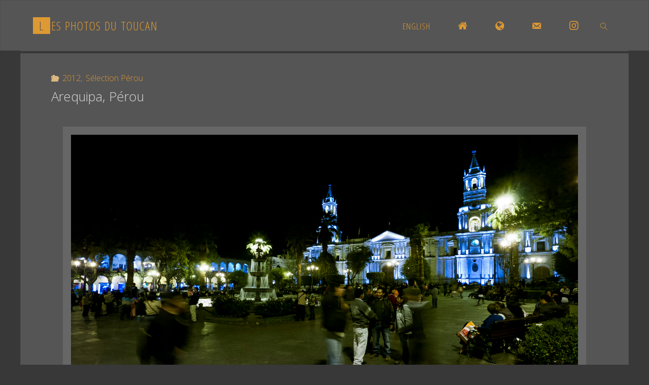

--- FILE ---
content_type: text/html; charset=UTF-8
request_url: https://www.toucan-photo.com/fr/arequipa-perou/
body_size: 16114
content:
<!DOCTYPE html>
<html lang="fr-FR">
<head>
<meta name="viewport" content="width=device-width, user-scalable=yes, initial-scale=1.0">
<meta http-equiv="X-UA-Compatible" content="IE=edge" /><meta charset="UTF-8">
<link rel="profile" href="https://gmpg.org/xfn/11">
<link rel="pingback" href="https://www.toucan-photo.com/xmlrpc.php">
<title>Arequipa, Pérou &#8211; Les photos du Toucan</title>
<meta name='robots' content='max-image-preview:large' />
<link rel="alternate" href="https://www.toucan-photo.com/fr/arequipa-perou/" hreflang="fr" />
<link rel="alternate" href="https://www.toucan-photo.com/en/arequipa-peru/" hreflang="en" />
<link rel='dns-prefetch' href='//static.addtoany.com' />
<link rel='dns-prefetch' href='//stats.wp.com' />
<link rel='dns-prefetch' href='//fonts.googleapis.com' />
<link rel="alternate" type="application/rss+xml" title="Les photos du Toucan &raquo; Flux" href="https://www.toucan-photo.com/fr/feed/" />
<link rel="alternate" type="application/rss+xml" title="Les photos du Toucan &raquo; Flux des commentaires" href="https://www.toucan-photo.com/fr/comments/feed/" />
<link rel="alternate" type="application/rss+xml" title="Les photos du Toucan &raquo; Arequipa, Pérou Flux des commentaires" href="https://www.toucan-photo.com/fr/arequipa-perou/feed/" />
<link rel="alternate" title="oEmbed (JSON)" type="application/json+oembed" href="https://www.toucan-photo.com/wp-json/oembed/1.0/embed?url=https%3A%2F%2Fwww.toucan-photo.com%2Ffr%2Farequipa-perou%2F&#038;lang=fr" />
<link rel="alternate" title="oEmbed (XML)" type="text/xml+oembed" href="https://www.toucan-photo.com/wp-json/oembed/1.0/embed?url=https%3A%2F%2Fwww.toucan-photo.com%2Ffr%2Farequipa-perou%2F&#038;format=xml&#038;lang=fr" />
<style id='wp-img-auto-sizes-contain-inline-css' type='text/css'>
img:is([sizes=auto i],[sizes^="auto," i]){contain-intrinsic-size:3000px 1500px}
/*# sourceURL=wp-img-auto-sizes-contain-inline-css */
</style>
<link rel='stylesheet' id='farbtastic-css' href='https://www.toucan-photo.com/wp-admin/css/farbtastic.min.css?ver=1.3u1' type='text/css' media='all' />
<link rel='stylesheet' id='otw_sbm.css-css' href='https://www.toucan-photo.com/wp-content/plugins/widget-manager-light/css/otw_sbm.css?ver=7ec56d031178c9b0f04a87d3db2193c5' type='text/css' media='all' />
<link rel='stylesheet' id='dashicons-css' href='https://www.toucan-photo.com/wp-includes/css/dashicons.min.css?ver=7ec56d031178c9b0f04a87d3db2193c5' type='text/css' media='all' />
<link rel='stylesheet' id='elusive-css' href='https://www.toucan-photo.com/wp-content/plugins/menu-icons/vendor/codeinwp/icon-picker/css/types/elusive.min.css?ver=2.0' type='text/css' media='all' />
<link rel='stylesheet' id='menu-icon-font-awesome-css' href='https://www.toucan-photo.com/wp-content/plugins/menu-icons/css/fontawesome/css/all.min.css?ver=5.15.4' type='text/css' media='all' />
<link rel='stylesheet' id='foundation-icons-css' href='https://www.toucan-photo.com/wp-content/plugins/menu-icons/vendor/codeinwp/icon-picker/css/types/foundation-icons.min.css?ver=3.0' type='text/css' media='all' />
<link rel='stylesheet' id='genericons-css' href='https://www.toucan-photo.com/wp-content/plugins/menu-icons/vendor/codeinwp/icon-picker/css/types/genericons.min.css?ver=3.4' type='text/css' media='all' />
<link rel='stylesheet' id='menu-icons-extra-css' href='https://www.toucan-photo.com/wp-content/plugins/menu-icons/css/extra.min.css?ver=0.13.20' type='text/css' media='all' />
<style id='wp-emoji-styles-inline-css' type='text/css'>

	img.wp-smiley, img.emoji {
		display: inline !important;
		border: none !important;
		box-shadow: none !important;
		height: 1em !important;
		width: 1em !important;
		margin: 0 0.07em !important;
		vertical-align: -0.1em !important;
		background: none !important;
		padding: 0 !important;
	}
/*# sourceURL=wp-emoji-styles-inline-css */
</style>
<style id='wp-block-library-inline-css' type='text/css'>
:root{--wp-block-synced-color:#7a00df;--wp-block-synced-color--rgb:122,0,223;--wp-bound-block-color:var(--wp-block-synced-color);--wp-editor-canvas-background:#ddd;--wp-admin-theme-color:#007cba;--wp-admin-theme-color--rgb:0,124,186;--wp-admin-theme-color-darker-10:#006ba1;--wp-admin-theme-color-darker-10--rgb:0,107,160.5;--wp-admin-theme-color-darker-20:#005a87;--wp-admin-theme-color-darker-20--rgb:0,90,135;--wp-admin-border-width-focus:2px}@media (min-resolution:192dpi){:root{--wp-admin-border-width-focus:1.5px}}.wp-element-button{cursor:pointer}:root .has-very-light-gray-background-color{background-color:#eee}:root .has-very-dark-gray-background-color{background-color:#313131}:root .has-very-light-gray-color{color:#eee}:root .has-very-dark-gray-color{color:#313131}:root .has-vivid-green-cyan-to-vivid-cyan-blue-gradient-background{background:linear-gradient(135deg,#00d084,#0693e3)}:root .has-purple-crush-gradient-background{background:linear-gradient(135deg,#34e2e4,#4721fb 50%,#ab1dfe)}:root .has-hazy-dawn-gradient-background{background:linear-gradient(135deg,#faaca8,#dad0ec)}:root .has-subdued-olive-gradient-background{background:linear-gradient(135deg,#fafae1,#67a671)}:root .has-atomic-cream-gradient-background{background:linear-gradient(135deg,#fdd79a,#004a59)}:root .has-nightshade-gradient-background{background:linear-gradient(135deg,#330968,#31cdcf)}:root .has-midnight-gradient-background{background:linear-gradient(135deg,#020381,#2874fc)}:root{--wp--preset--font-size--normal:16px;--wp--preset--font-size--huge:42px}.has-regular-font-size{font-size:1em}.has-larger-font-size{font-size:2.625em}.has-normal-font-size{font-size:var(--wp--preset--font-size--normal)}.has-huge-font-size{font-size:var(--wp--preset--font-size--huge)}.has-text-align-center{text-align:center}.has-text-align-left{text-align:left}.has-text-align-right{text-align:right}.has-fit-text{white-space:nowrap!important}#end-resizable-editor-section{display:none}.aligncenter{clear:both}.items-justified-left{justify-content:flex-start}.items-justified-center{justify-content:center}.items-justified-right{justify-content:flex-end}.items-justified-space-between{justify-content:space-between}.screen-reader-text{border:0;clip-path:inset(50%);height:1px;margin:-1px;overflow:hidden;padding:0;position:absolute;width:1px;word-wrap:normal!important}.screen-reader-text:focus{background-color:#ddd;clip-path:none;color:#444;display:block;font-size:1em;height:auto;left:5px;line-height:normal;padding:15px 23px 14px;text-decoration:none;top:5px;width:auto;z-index:100000}html :where(.has-border-color){border-style:solid}html :where([style*=border-top-color]){border-top-style:solid}html :where([style*=border-right-color]){border-right-style:solid}html :where([style*=border-bottom-color]){border-bottom-style:solid}html :where([style*=border-left-color]){border-left-style:solid}html :where([style*=border-width]){border-style:solid}html :where([style*=border-top-width]){border-top-style:solid}html :where([style*=border-right-width]){border-right-style:solid}html :where([style*=border-bottom-width]){border-bottom-style:solid}html :where([style*=border-left-width]){border-left-style:solid}html :where(img[class*=wp-image-]){height:auto;max-width:100%}:where(figure){margin:0 0 1em}html :where(.is-position-sticky){--wp-admin--admin-bar--position-offset:var(--wp-admin--admin-bar--height,0px)}@media screen and (max-width:600px){html :where(.is-position-sticky){--wp-admin--admin-bar--position-offset:0px}}

/*# sourceURL=wp-block-library-inline-css */
</style><style id='global-styles-inline-css' type='text/css'>
:root{--wp--preset--aspect-ratio--square: 1;--wp--preset--aspect-ratio--4-3: 4/3;--wp--preset--aspect-ratio--3-4: 3/4;--wp--preset--aspect-ratio--3-2: 3/2;--wp--preset--aspect-ratio--2-3: 2/3;--wp--preset--aspect-ratio--16-9: 16/9;--wp--preset--aspect-ratio--9-16: 9/16;--wp--preset--color--black: #000000;--wp--preset--color--cyan-bluish-gray: #abb8c3;--wp--preset--color--white: #ffffff;--wp--preset--color--pale-pink: #f78da7;--wp--preset--color--vivid-red: #cf2e2e;--wp--preset--color--luminous-vivid-orange: #ff6900;--wp--preset--color--luminous-vivid-amber: #fcb900;--wp--preset--color--light-green-cyan: #7bdcb5;--wp--preset--color--vivid-green-cyan: #00d084;--wp--preset--color--pale-cyan-blue: #8ed1fc;--wp--preset--color--vivid-cyan-blue: #0693e3;--wp--preset--color--vivid-purple: #9b51e0;--wp--preset--color--accent-1: #dd9933;--wp--preset--color--accent-2: #ddb880;--wp--preset--color--headings: #d8d8d8;--wp--preset--color--sitetext: #d8d8d8;--wp--preset--color--sitebg: #555555;--wp--preset--gradient--vivid-cyan-blue-to-vivid-purple: linear-gradient(135deg,rgb(6,147,227) 0%,rgb(155,81,224) 100%);--wp--preset--gradient--light-green-cyan-to-vivid-green-cyan: linear-gradient(135deg,rgb(122,220,180) 0%,rgb(0,208,130) 100%);--wp--preset--gradient--luminous-vivid-amber-to-luminous-vivid-orange: linear-gradient(135deg,rgb(252,185,0) 0%,rgb(255,105,0) 100%);--wp--preset--gradient--luminous-vivid-orange-to-vivid-red: linear-gradient(135deg,rgb(255,105,0) 0%,rgb(207,46,46) 100%);--wp--preset--gradient--very-light-gray-to-cyan-bluish-gray: linear-gradient(135deg,rgb(238,238,238) 0%,rgb(169,184,195) 100%);--wp--preset--gradient--cool-to-warm-spectrum: linear-gradient(135deg,rgb(74,234,220) 0%,rgb(151,120,209) 20%,rgb(207,42,186) 40%,rgb(238,44,130) 60%,rgb(251,105,98) 80%,rgb(254,248,76) 100%);--wp--preset--gradient--blush-light-purple: linear-gradient(135deg,rgb(255,206,236) 0%,rgb(152,150,240) 100%);--wp--preset--gradient--blush-bordeaux: linear-gradient(135deg,rgb(254,205,165) 0%,rgb(254,45,45) 50%,rgb(107,0,62) 100%);--wp--preset--gradient--luminous-dusk: linear-gradient(135deg,rgb(255,203,112) 0%,rgb(199,81,192) 50%,rgb(65,88,208) 100%);--wp--preset--gradient--pale-ocean: linear-gradient(135deg,rgb(255,245,203) 0%,rgb(182,227,212) 50%,rgb(51,167,181) 100%);--wp--preset--gradient--electric-grass: linear-gradient(135deg,rgb(202,248,128) 0%,rgb(113,206,126) 100%);--wp--preset--gradient--midnight: linear-gradient(135deg,rgb(2,3,129) 0%,rgb(40,116,252) 100%);--wp--preset--font-size--small: 10px;--wp--preset--font-size--medium: 20px;--wp--preset--font-size--large: 25px;--wp--preset--font-size--x-large: 42px;--wp--preset--font-size--regular: 16px;--wp--preset--font-size--larger: 40px;--wp--preset--spacing--20: 0.44rem;--wp--preset--spacing--30: 0.67rem;--wp--preset--spacing--40: 1rem;--wp--preset--spacing--50: 1.5rem;--wp--preset--spacing--60: 2.25rem;--wp--preset--spacing--70: 3.38rem;--wp--preset--spacing--80: 5.06rem;--wp--preset--shadow--natural: 6px 6px 9px rgba(0, 0, 0, 0.2);--wp--preset--shadow--deep: 12px 12px 50px rgba(0, 0, 0, 0.4);--wp--preset--shadow--sharp: 6px 6px 0px rgba(0, 0, 0, 0.2);--wp--preset--shadow--outlined: 6px 6px 0px -3px rgb(255, 255, 255), 6px 6px rgb(0, 0, 0);--wp--preset--shadow--crisp: 6px 6px 0px rgb(0, 0, 0);}:where(.is-layout-flex){gap: 0.5em;}:where(.is-layout-grid){gap: 0.5em;}body .is-layout-flex{display: flex;}.is-layout-flex{flex-wrap: wrap;align-items: center;}.is-layout-flex > :is(*, div){margin: 0;}body .is-layout-grid{display: grid;}.is-layout-grid > :is(*, div){margin: 0;}:where(.wp-block-columns.is-layout-flex){gap: 2em;}:where(.wp-block-columns.is-layout-grid){gap: 2em;}:where(.wp-block-post-template.is-layout-flex){gap: 1.25em;}:where(.wp-block-post-template.is-layout-grid){gap: 1.25em;}.has-black-color{color: var(--wp--preset--color--black) !important;}.has-cyan-bluish-gray-color{color: var(--wp--preset--color--cyan-bluish-gray) !important;}.has-white-color{color: var(--wp--preset--color--white) !important;}.has-pale-pink-color{color: var(--wp--preset--color--pale-pink) !important;}.has-vivid-red-color{color: var(--wp--preset--color--vivid-red) !important;}.has-luminous-vivid-orange-color{color: var(--wp--preset--color--luminous-vivid-orange) !important;}.has-luminous-vivid-amber-color{color: var(--wp--preset--color--luminous-vivid-amber) !important;}.has-light-green-cyan-color{color: var(--wp--preset--color--light-green-cyan) !important;}.has-vivid-green-cyan-color{color: var(--wp--preset--color--vivid-green-cyan) !important;}.has-pale-cyan-blue-color{color: var(--wp--preset--color--pale-cyan-blue) !important;}.has-vivid-cyan-blue-color{color: var(--wp--preset--color--vivid-cyan-blue) !important;}.has-vivid-purple-color{color: var(--wp--preset--color--vivid-purple) !important;}.has-black-background-color{background-color: var(--wp--preset--color--black) !important;}.has-cyan-bluish-gray-background-color{background-color: var(--wp--preset--color--cyan-bluish-gray) !important;}.has-white-background-color{background-color: var(--wp--preset--color--white) !important;}.has-pale-pink-background-color{background-color: var(--wp--preset--color--pale-pink) !important;}.has-vivid-red-background-color{background-color: var(--wp--preset--color--vivid-red) !important;}.has-luminous-vivid-orange-background-color{background-color: var(--wp--preset--color--luminous-vivid-orange) !important;}.has-luminous-vivid-amber-background-color{background-color: var(--wp--preset--color--luminous-vivid-amber) !important;}.has-light-green-cyan-background-color{background-color: var(--wp--preset--color--light-green-cyan) !important;}.has-vivid-green-cyan-background-color{background-color: var(--wp--preset--color--vivid-green-cyan) !important;}.has-pale-cyan-blue-background-color{background-color: var(--wp--preset--color--pale-cyan-blue) !important;}.has-vivid-cyan-blue-background-color{background-color: var(--wp--preset--color--vivid-cyan-blue) !important;}.has-vivid-purple-background-color{background-color: var(--wp--preset--color--vivid-purple) !important;}.has-black-border-color{border-color: var(--wp--preset--color--black) !important;}.has-cyan-bluish-gray-border-color{border-color: var(--wp--preset--color--cyan-bluish-gray) !important;}.has-white-border-color{border-color: var(--wp--preset--color--white) !important;}.has-pale-pink-border-color{border-color: var(--wp--preset--color--pale-pink) !important;}.has-vivid-red-border-color{border-color: var(--wp--preset--color--vivid-red) !important;}.has-luminous-vivid-orange-border-color{border-color: var(--wp--preset--color--luminous-vivid-orange) !important;}.has-luminous-vivid-amber-border-color{border-color: var(--wp--preset--color--luminous-vivid-amber) !important;}.has-light-green-cyan-border-color{border-color: var(--wp--preset--color--light-green-cyan) !important;}.has-vivid-green-cyan-border-color{border-color: var(--wp--preset--color--vivid-green-cyan) !important;}.has-pale-cyan-blue-border-color{border-color: var(--wp--preset--color--pale-cyan-blue) !important;}.has-vivid-cyan-blue-border-color{border-color: var(--wp--preset--color--vivid-cyan-blue) !important;}.has-vivid-purple-border-color{border-color: var(--wp--preset--color--vivid-purple) !important;}.has-vivid-cyan-blue-to-vivid-purple-gradient-background{background: var(--wp--preset--gradient--vivid-cyan-blue-to-vivid-purple) !important;}.has-light-green-cyan-to-vivid-green-cyan-gradient-background{background: var(--wp--preset--gradient--light-green-cyan-to-vivid-green-cyan) !important;}.has-luminous-vivid-amber-to-luminous-vivid-orange-gradient-background{background: var(--wp--preset--gradient--luminous-vivid-amber-to-luminous-vivid-orange) !important;}.has-luminous-vivid-orange-to-vivid-red-gradient-background{background: var(--wp--preset--gradient--luminous-vivid-orange-to-vivid-red) !important;}.has-very-light-gray-to-cyan-bluish-gray-gradient-background{background: var(--wp--preset--gradient--very-light-gray-to-cyan-bluish-gray) !important;}.has-cool-to-warm-spectrum-gradient-background{background: var(--wp--preset--gradient--cool-to-warm-spectrum) !important;}.has-blush-light-purple-gradient-background{background: var(--wp--preset--gradient--blush-light-purple) !important;}.has-blush-bordeaux-gradient-background{background: var(--wp--preset--gradient--blush-bordeaux) !important;}.has-luminous-dusk-gradient-background{background: var(--wp--preset--gradient--luminous-dusk) !important;}.has-pale-ocean-gradient-background{background: var(--wp--preset--gradient--pale-ocean) !important;}.has-electric-grass-gradient-background{background: var(--wp--preset--gradient--electric-grass) !important;}.has-midnight-gradient-background{background: var(--wp--preset--gradient--midnight) !important;}.has-small-font-size{font-size: var(--wp--preset--font-size--small) !important;}.has-medium-font-size{font-size: var(--wp--preset--font-size--medium) !important;}.has-large-font-size{font-size: var(--wp--preset--font-size--large) !important;}.has-x-large-font-size{font-size: var(--wp--preset--font-size--x-large) !important;}
/*# sourceURL=global-styles-inline-css */
</style>

<style id='classic-theme-styles-inline-css' type='text/css'>
/*! This file is auto-generated */
.wp-block-button__link{color:#fff;background-color:#32373c;border-radius:9999px;box-shadow:none;text-decoration:none;padding:calc(.667em + 2px) calc(1.333em + 2px);font-size:1.125em}.wp-block-file__button{background:#32373c;color:#fff;text-decoration:none}
/*# sourceURL=/wp-includes/css/classic-themes.min.css */
</style>
<link rel='stylesheet' id='email-subscribers-advanced-form-css' href='https://www.toucan-photo.com/wp-content/plugins/email-subscribers-advanced-form/assets/css/styles.css?ver=7ec56d031178c9b0f04a87d3db2193c5' type='text/css' media='all' />
<link rel='stylesheet' id='email-subscribers-css' href='https://www.toucan-photo.com/wp-content/plugins/email-subscribers/lite/public/css/email-subscribers-public.css?ver=5.9.14' type='text/css' media='all' />
<link rel='stylesheet' id='fluida-themefonts-css' href='https://www.toucan-photo.com/wp-content/themes/fluida/resources/fonts/fontfaces.css?ver=1.6.0.2' type='text/css' media='all' />
<link rel='stylesheet' id='fluida-googlefonts-css' href='//fonts.googleapis.com/css?family=Open+Sans%7COpen+Sans+Condensed300%7COpen+Sans%3A300%7COpen+Sans+Condensed%3A300%2C300%7COpen+Sans%3A700&#038;ver=1.6.0.2' type='text/css' media='all' />
<link rel='stylesheet' id='fluida-main-css' href='https://www.toucan-photo.com/wp-content/themes/fluida/style.css?ver=1.6.0.2' type='text/css' media='all' />
<style id='fluida-main-inline-css' type='text/css'>
 #site-header-main-inside, #container, #colophon-inside, #footer-inside, #breadcrumbs-container-inside, #wp-custom-header { margin: 0 auto; max-width: 1200px; } #primary { width: 200px; } #secondary { width: 200px; } #container.one-column { } #container.two-columns-right #secondary { float: right; } #container.two-columns-right .main, .two-columns-right #breadcrumbs { width: calc( 98% - 200px ); float: left; } #container.two-columns-left #primary { float: left; } #container.two-columns-left .main, .two-columns-left #breadcrumbs { width: calc( 98% - 200px ); float: right; } #container.three-columns-right #primary, #container.three-columns-left #primary, #container.three-columns-sided #primary { float: left; } #container.three-columns-right #secondary, #container.three-columns-left #secondary, #container.three-columns-sided #secondary { float: left; } #container.three-columns-right #primary, #container.three-columns-left #secondary { margin-left: 2%; margin-right: 2%; } #container.three-columns-right .main, .three-columns-right #breadcrumbs { width: calc( 96% - 400px ); float: left; } #container.three-columns-left .main, .three-columns-left #breadcrumbs { width: calc( 96% - 400px ); float: right; } #container.three-columns-sided #secondary { float: right; } #container.three-columns-sided .main, .three-columns-sided #breadcrumbs { width: calc( 96% - 400px ); float: right; margin: 0 calc( 2% + 200px ) 0 -1920px; } html { font-family: Open Sans; font-size: 16px; font-weight: 300; line-height: 1.8; } #site-title { font-family: Open Sans Condensed; font-size: 150%; font-weight: 300; } #access ul li a { font-family: Open Sans Condensed; font-size: 105%; font-weight: 300; } #access i.search-icon { font-size: 105%; } .widget-title { font-family: Open Sans; font-size: 100%; font-weight: 700; } .widget-container { font-family: Open Sans; font-size: 100%; font-weight: 300; } .entry-title, #reply-title, .woocommerce .main .page-title, .woocommerce .main .entry-title { font-family: Open Sans; font-size: 160%; font-weight: 300; } .content-masonry .entry-title { font-size: 120%; } h1 { font-size: 2.33em; } h2 { font-size: 2.06em; } h3 { font-size: 1.79em; } h4 { font-size: 1.52em; } h5 { font-size: 1.25em; } h6 { font-size: 0.98em; } h1, h2, h3, h4, h5, h6 { font-family: Open Sans Condensed; font-weight: 300; } .lp-staticslider .staticslider-caption-title, .seriousslider.seriousslider-theme .seriousslider-caption-title { font-family: Open Sans Condensed; } body { color: #d8d8d8; background-color: #383838; } #site-header-main, #site-header-main-inside, #access ul li a, #access ul ul, #access::after { background-color: #555555; } #access .menu-main-search .searchform { border-color: #dd9933; background-color: #dd9933; } .menu-search-animated .searchform input[type="search"], .menu-search-animated .searchform input[type="search"]:focus { color: #555555; } #header a { color: #dd9933; } #access > div > ul > li, #access > div > ul > li > a { color: #dd9933; } #access ul.sub-menu li a, #access ul.children li a { color: #dd9933; } #access ul.sub-menu li:hover > a, #access ul.children li:hover > a { background-color: rgba(221,153,51,0.1); } #access > div > ul > li:hover > a { color: #555555; } #access ul > li.current_page_item > a, #access ul > li.current-menu-item > a, #access ul > li.current_page_ancestor > a, #access ul > li.current-menu-ancestor > a, #access .sub-menu, #access .children { border-top-color: #dd9933; } #access ul ul ul { border-left-color: rgba(221,153,51,0.5); } #access > div > ul > li:hover > a { background-color: #dd9933; } #access ul.children > li.current_page_item > a, #access ul.sub-menu > li.current-menu-item > a, #access ul.children > li.current_page_ancestor > a, #access ul.sub-menu > li.current-menu-ancestor > a { border-color: #dd9933; } .searchform .searchsubmit, .searchform:hover input[type="search"], .searchform input[type="search"]:focus { color: #555555; background-color: transparent; } .searchform::after, .searchform input[type="search"]:focus, .searchform .searchsubmit:hover { background-color: #dd9933; } article.hentry, #primary, .searchform, .main > div:not(#content-masonry), .main > header, .main > nav#nav-below, .pagination span, .pagination a, #nav-old-below .nav-previous, #nav-old-below .nav-next { background-color: #555555; } #breadcrumbs-container { background-color: #5c5c5c;} #secondary { background-color: #555555; } #colophon, #footer { background-color: #383838; color: #AAA; } span.entry-format { color: #dd9933; } .format-aside { border-top-color: #383838; } article.hentry .post-thumbnail-container { background-color: rgba(216,216,216,0.15); } .entry-content blockquote::before, .entry-content blockquote::after { color: rgba(216,216,216,0.1); } .entry-content h1, .entry-content h2, .entry-content h3, .entry-content h4, .lp-text-content h1, .lp-text-content h2, .lp-text-content h3, .lp-text-content h4 { color: #d8d8d8; } a { color: #dd9933; } a:hover, .entry-meta span a:hover, .comments-link a:hover { color: #ddb880; } #footer a, .page-title strong { color: #dd9933; } #footer a:hover, #site-title a:hover span { color: #ddb880; } #access > div > ul > li.menu-search-animated:hover i { color: #555555; } .continue-reading-link { color: #555555; background-color: #ddb880} .continue-reading-link:before { background-color: #dd9933} .continue-reading-link:hover { color: #555555; } header.pad-container { border-top-color: #dd9933; } article.sticky:after { background-color: rgba(221,153,51,1); } .socials a:before { color: #dd9933; } .socials a:hover:before { color: #ddb880; } .fluida-normalizedtags #content .tagcloud a { color: #555555; background-color: #dd9933; } .fluida-normalizedtags #content .tagcloud a:hover { background-color: #ddb880; } #toTop .icon-back2top:before { color: #dd9933; } #toTop:hover .icon-back2top:before { color: #ddb880; } .entry-meta .icon-metas:before { color: #ddb880; } .page-link a:hover { border-top-color: #ddb880; } #site-title span a span:nth-child(1) { background-color: #dd9933; color: #555555; width: 1.4em; margin-right: .1em; text-align: center; line-height: 1.4; font-weight: 300; } #site-title span a:hover span:nth-child(1) { background-color: #ddb880; } .fluida-caption-one .main .wp-caption .wp-caption-text { border-bottom-color: #666666; } .fluida-caption-two .main .wp-caption .wp-caption-text { background-color: #5f5f5f; } .fluida-image-one .entry-content img[class*="align"], .fluida-image-one .entry-summary img[class*="align"], .fluida-image-two .entry-content img[class*='align'], .fluida-image-two .entry-summary img[class*='align'] { border-color: #666666; } .fluida-image-five .entry-content img[class*='align'], .fluida-image-five .entry-summary img[class*='align'] { border-color: #dd9933; } /* diffs */ span.edit-link a.post-edit-link, span.edit-link a.post-edit-link:hover, span.edit-link .icon-edit:before { color: #939393; } .searchform { border-color: #696969; } .entry-meta span, .entry-utility span, .entry-meta time, .comment-meta a, #breadcrumbs-nav .icon-angle-right::before, .footermenu ul li span.sep { color: #939393; } #footer { border-top-color: #4c4c4c; } #colophon .widget-container:after { background-color: #4c4c4c; } #commentform { max-width:650px;} code, .reply a:after, #nav-below .nav-previous a:before, #nav-below .nav-next a:before, .reply a:after { background-color: #666666; } pre, .entry-meta .author, nav.sidebarmenu, .page-link > span, article #author-info, .comment-author, .commentlist .comment-body, .commentlist .pingback, nav.sidebarmenu li a { border-color: #666666; } select, input[type], textarea { color: #d8d8d8; } button, input[type="button"], input[type="submit"], input[type="reset"] { background-color: #dd9933; color: #555555; } button:hover, input[type="button"]:hover, input[type="submit"]:hover, input[type="reset"]:hover { background-color: #ddb880; } select, input[type], textarea { border-color: #6b6b6b; } input[type]:hover, textarea:hover, select:hover, input[type]:focus, textarea:focus, select:focus { border-color: #878787; } hr { background-color: #6b6b6b; } #toTop { background-color: rgba(90,90,90,0.8) } /* gutenberg */ .wp-block-image.alignwide { margin-left: -7%; margin-right: -7%; } .wp-block-image.alignwide img { width: 115%; max-width: 115%; } .has-accent-1-color, .has-accent-1-color:hover { color: #dd9933; } .has-accent-2-color, .has-accent-2-color:hover { color: #ddb880; } .has-headings-color, .has-headings-color:hover { color: #d8d8d8; } .has-sitetext-color, .has-sitetext-color:hover { color: #d8d8d8; } .has-sitebg-color, .has-sitebg-color:hover { color: #555555; } .has-accent-1-background-color { background-color: #dd9933; } .has-accent-2-background-color { background-color: #ddb880; } .has-headings-background-color { background-color: #d8d8d8; } .has-sitetext-background-color { background-color: #d8d8d8; } .has-sitebg-background-color { background-color: #555555; } .has-small-font-size { font-size: 10px; } .has-regular-font-size { font-size: 16px; } .has-large-font-size { font-size: 25px; } .has-larger-font-size { font-size: 40px; } .has-huge-font-size { font-size: 40px; } /* woocommerce */ .woocommerce-page #respond input#submit.alt, .woocommerce a.button.alt, .woocommerce-page button.button.alt, .woocommerce input.button.alt, .woocommerce #respond input#submit, .woocommerce a.button, .woocommerce button.button, .woocommerce input.button { background-color: #dd9933; color: #555555; line-height: 1.8; } .woocommerce #respond input#submit:hover, .woocommerce a.button:hover, .woocommerce button.button:hover, .woocommerce input.button:hover { background-color: #ffbb55; color: #555555;} .woocommerce-page #respond input#submit.alt, .woocommerce a.button.alt, .woocommerce-page button.button.alt, .woocommerce input.button.alt { background-color: #ddb880; color: #555555; line-height: 1.8; } .woocommerce-page #respond input#submit.alt:hover, .woocommerce a.button.alt:hover, .woocommerce-page button.button.alt:hover, .woocommerce input.button.alt:hover { background-color: #ffdaa2; color: #555555;} .woocommerce div.product .woocommerce-tabs ul.tabs li.active { border-bottom-color: #555555; } .woocommerce #respond input#submit.alt.disabled, .woocommerce #respond input#submit.alt.disabled:hover, .woocommerce #respond input#submit.alt:disabled, .woocommerce #respond input#submit.alt:disabled:hover, .woocommerce #respond input#submit.alt[disabled]:disabled, .woocommerce #respond input#submit.alt[disabled]:disabled:hover, .woocommerce a.button.alt.disabled, .woocommerce a.button.alt.disabled:hover, .woocommerce a.button.alt:disabled, .woocommerce a.button.alt:disabled:hover, .woocommerce a.button.alt[disabled]:disabled, .woocommerce a.button.alt[disabled]:disabled:hover, .woocommerce button.button.alt.disabled, .woocommerce button.button.alt.disabled:hover, .woocommerce button.button.alt:disabled, .woocommerce button.button.alt:disabled:hover, .woocommerce button.button.alt[disabled]:disabled, .woocommerce button.button.alt[disabled]:disabled:hover, .woocommerce input.button.alt.disabled, .woocommerce input.button.alt.disabled:hover, .woocommerce input.button.alt:disabled, .woocommerce input.button.alt:disabled:hover, .woocommerce input.button.alt[disabled]:disabled, .woocommerce input.button.alt[disabled]:disabled:hover { background-color: #ddb880; } .woocommerce ul.products li.product .price, .woocommerce div.product p.price, .woocommerce div.product span.price { color: #ffffff } #add_payment_method #payment, .woocommerce-cart #payment, .woocommerce-checkout #payment { background: #5f5f5f; } /* mobile menu */ nav#mobile-menu { background-color: #555555; } #mobile-menu .mobile-arrow { ; } .main .entry-content, .main .entry-summary { text-align: Default; } .main p, .main ul, .main ol, .main dd, .main pre, .main hr { margin-bottom: 1.0em; } .main p { text-indent: 0.0em;} .main a.post-featured-image { background-position: center center; } #content { margin-top: 5px; } #content { padding-left: 0px; padding-right: 0px; } #header-widget-area { width: 33%; left: calc(50% - 33% / 2); } .fluida-stripped-table .main thead th, .fluida-bordered-table .main thead th, .fluida-stripped-table .main td, .fluida-stripped-table .main th, .fluida-bordered-table .main th, .fluida-bordered-table .main td { border-color: #6b6b6b; } .fluida-clean-table .main th, .fluida-stripped-table .main tr:nth-child(odd) td, .fluida-stripped-table .main tr:nth-child(odd) th { background-color: #5e5e5e; } article.hentry .article-inner, #breadcrumbs-nav, body.woocommerce.woocommerce-page #breadcrumbs-nav, #content-masonry article.hentry .article-inner, .pad-container { padding-left: 5%; padding-right: 5%; } .fluida-magazine-two.archive #breadcrumbs-nav, .fluida-magazine-two.archive .pad-container, .fluida-magazine-two.search #breadcrumbs-nav, .fluida-magazine-two.search .pad-container, .fluida-magazine-two.page-template-template-page-with-intro #breadcrumbs-nav, .fluida-magazine-two.page-template-template-page-with-intro .pad-container { padding-left: 2.5%; padding-right: 2.5%; } .fluida-magazine-three.archive #breadcrumbs-nav, .fluida-magazine-three.archive .pad-container, .fluida-magazine-three.search #breadcrumbs-nav, .fluida-magazine-three.search .pad-container, .fluida-magazine-three.page-template-template-page-with-intro #breadcrumbs-nav, .fluida-magazine-three.page-template-template-page-with-intro .pad-container { padding-left: 1.6666666666667%; padding-right: 1.6666666666667%; } #site-header-main { height:100px; } #sheader, .identity, #nav-toggle { height:100px; line-height:100px; } #access div > ul > li > a { line-height:98px; } #access .menu-main-search > a, #branding { height:100px; } .fluida-responsive-headerimage #masthead #header-image-main-inside { max-height: 250px; } .fluida-cropped-headerimage #masthead div.header-image { height: 250px; } .fluida-landing-page .lp-blocks-inside, .fluida-landing-page .lp-boxes-inside, .fluida-landing-page .lp-text-inside, .fluida-landing-page .lp-posts-inside, .fluida-landing-page .lp-section-header { max-width: 1200px; } .seriousslider-theme .seriousslider-caption-buttons a:nth-child(2n+1), a.staticslider-button:nth-child(2n+1) { color: #d8d8d8; border-color: #555555; background-color: #555555; } .seriousslider-theme .seriousslider-caption-buttons a:nth-child(2n+1):hover, a.staticslider-button:nth-child(2n+1):hover { color: #555555; } .seriousslider-theme .seriousslider-caption-buttons a:nth-child(2n), a.staticslider-button:nth-child(2n) { border-color: #555555; color: #555555; } .seriousslider-theme .seriousslider-caption-buttons a:nth-child(2n):hover, .staticslider-button:nth-child(2n):hover { color: #d8d8d8; background-color: #555555; } .lp-blocks { background-color: #555555; } .lp-block > i::before { color: #dd9933; } .lp-block:hover i::before { color: #ddb880; } .lp-block i:after { background-color: #dd9933; } .lp-block:hover i:after { background-color: #ddb880; } .lp-block-text, .lp-boxes-static .lp-box-text, .lp-section-desc { color: #9c9c9c; } .lp-text { background-color: #555555; } .lp-boxes-1 .lp-box .lp-box-image { height: 250px; } .lp-boxes-1.lp-boxes-animated .lp-box:hover .lp-box-text { max-height: 150px; } .lp-boxes-2 .lp-box .lp-box-image { height: 400px; } .lp-boxes-2.lp-boxes-animated .lp-box:hover .lp-box-text { max-height: 300px; } .lp-box-readmore { color: #dd9933; } .lp-boxes { background-color: #555555; } .lp-boxes .lp-box-overlay { background-color: rgba(221,153,51, 0.9); } .lpbox-rnd1 { background-color: #8c8c8c; } .lpbox-rnd2 { background-color: #919191; } .lpbox-rnd3 { background-color: #969696; } .lpbox-rnd4 { background-color: #9b9b9b; } .lpbox-rnd5 { background-color: #a0a0a0; } .lpbox-rnd6 { background-color: #a5a5a5; } .lpbox-rnd7 { background-color: #aaaaaa; } .lpbox-rnd8 { background-color: #afafaf; } 
/* Fluida Custom CSS */ button, input[type="submit"], input[type="button"], input[type="reset"] { padding: 6px 10px; font-size: 1em; font-size: 1rem; line-height: 1.428571429; font-weight: normal; color: #555; background-color: #dd9933; background-repeat: repeat-x; background-image: linear-gradient(top, #f4f4f4, #e6e6e6); border: 1px solid #dd9933; border-radius: 0px; box-shadow: 0 1px 2px rgba(64, 64, 64, 0.1); }
/*# sourceURL=fluida-main-inline-css */
</style>
<link rel='stylesheet' id='addtoany-css' href='https://www.toucan-photo.com/wp-content/plugins/add-to-any/addtoany.min.css?ver=1.16' type='text/css' media='all' />
<script type="text/javascript" id="addtoany-core-js-before">
/* <![CDATA[ */
window.a2a_config=window.a2a_config||{};a2a_config.callbacks=[];a2a_config.overlays=[];a2a_config.templates={};a2a_localize = {
	Share: "Partager",
	Save: "Enregistrer",
	Subscribe: "S'abonner",
	Email: "E-mail",
	Bookmark: "Marque-page",
	ShowAll: "Montrer tout",
	ShowLess: "Montrer moins",
	FindServices: "Trouver des service(s)",
	FindAnyServiceToAddTo: "Trouver instantan&eacute;ment des services &agrave; ajouter &agrave;",
	PoweredBy: "Propuls&eacute; par",
	ShareViaEmail: "Partager par e-mail",
	SubscribeViaEmail: "S’abonner par e-mail",
	BookmarkInYourBrowser: "Ajouter un signet dans votre navigateur",
	BookmarkInstructions: "Appuyez sur Ctrl+D ou \u2318+D pour mettre cette page en signet",
	AddToYourFavorites: "Ajouter &agrave; vos favoris",
	SendFromWebOrProgram: "Envoyer depuis n’importe quelle adresse e-mail ou logiciel e-mail",
	EmailProgram: "Programme d’e-mail",
	More: "Plus&#8230;",
	ThanksForSharing: "Merci de partager !",
	ThanksForFollowing: "Merci de nous suivre !"
};

a2a_config.icon_color="transparent,#d8d8d8";

//# sourceURL=addtoany-core-js-before
/* ]]> */
</script>
<script type="text/javascript" defer src="https://static.addtoany.com/menu/page.js" id="addtoany-core-js"></script>
<script type="text/javascript" src="https://www.toucan-photo.com/wp-includes/js/jquery/jquery.min.js?ver=3.7.1" id="jquery-core-js"></script>
<script type="text/javascript" src="https://www.toucan-photo.com/wp-includes/js/jquery/jquery-migrate.min.js?ver=3.4.1" id="jquery-migrate-js"></script>
<script type="text/javascript" defer src="https://www.toucan-photo.com/wp-content/plugins/add-to-any/addtoany.min.js?ver=1.1" id="addtoany-jquery-js"></script>
<link rel="https://api.w.org/" href="https://www.toucan-photo.com/wp-json/" /><link rel="alternate" title="JSON" type="application/json" href="https://www.toucan-photo.com/wp-json/wp/v2/posts/3078" /><link rel="canonical" href="https://www.toucan-photo.com/fr/arequipa-perou/" />
	<style>img#wpstats{display:none}</style>
		<link rel="author" href="https://www.toucan-photo.com"><link rel="icon" href="https://www.toucan-photo.com/wp-content/uploads/2026/01/cropped-Gemini_Generated_Image_xwg3ltxwg3ltxwg3-32x32.png" sizes="32x32" />
<link rel="icon" href="https://www.toucan-photo.com/wp-content/uploads/2026/01/cropped-Gemini_Generated_Image_xwg3ltxwg3ltxwg3-192x192.png" sizes="192x192" />
<link rel="apple-touch-icon" href="https://www.toucan-photo.com/wp-content/uploads/2026/01/cropped-Gemini_Generated_Image_xwg3ltxwg3ltxwg3-180x180.png" />
<meta name="msapplication-TileImage" content="https://www.toucan-photo.com/wp-content/uploads/2026/01/cropped-Gemini_Generated_Image_xwg3ltxwg3ltxwg3-270x270.png" />
<link rel='stylesheet' id='post-slides-css' href='https://www.toucan-photo.com/wp-content/plugins/post-slides/post-slides.css?ver=7ec56d031178c9b0f04a87d3db2193c5' type='text/css' media='all' />
<link rel='stylesheet' id='owl-css-css' href='https://www.toucan-photo.com/wp-content/plugins/post-slides/owl/owl.carousel.css?ver=7ec56d031178c9b0f04a87d3db2193c5' type='text/css' media='all' />
<link rel='stylesheet' id='font-awesome-css' href='https://www.toucan-photo.com/wp-content/plugins/post-slides/font-awesome/css/font-awesome.min.css?ver=7ec56d031178c9b0f04a87d3db2193c5' type='text/css' media='all' />
<link rel='stylesheet' id='skin-default-css' href='https://www.toucan-photo.com/wp-content/plugins/post-slides/skins/css/skin-default.css?ver=7ec56d031178c9b0f04a87d3db2193c5' type='text/css' media='all' />
</head>

<body data-rsssl=1 class="wp-singular post-template-default single single-post postid-3078 single-format-standard wp-embed-responsive wp-theme-fluida fluida-image-two fluida-caption-two fluida-totop-normal fluida-no-table fluida-responsive-headerimage fluida-responsive-featured fluida-magazine-one fluida-magazine-layout fluida-comhide-in-posts fluida-comhide-in-pages fluida-comment-placeholder fluida-hide-cat-title fluida-elementborder fluida-elementshadow fluida-normalizedtags fluida-article-animation-fade fluida-menu-animation" itemscope itemtype="http://schema.org/WebPage">
		<div id="site-wrapper">

	<header id="masthead" class="cryout"  itemscope itemtype="http://schema.org/WPHeader" role="banner">

		<div id="site-header-main">
			<div id="site-header-main-inside">

				<nav id="mobile-menu">
					<span id="nav-cancel"><i class="blicon-cross3"></i></span>
					<div><ul id="mobile-nav" class=""><li id="menu-item-14-en" class="lang-item lang-item-5 lang-item-en lang-item-first menu-item menu-item-type-custom menu-item-object-custom menu-item-14-en"><a href="https://www.toucan-photo.com/en/arequipa-peru/" hreflang="en-US" lang="en-US"><span>English</span></a></li>
<li id="menu-item-4311" class="menu-item menu-item-type-custom menu-item-object-custom menu-item-4311"><a href="https://www.toucan-photo.com"><span><i class="_mi fa fa-home" aria-hidden="true"></i><span class="visuallyhidden">Accueil</span></span></a></li>
<li id="menu-item-5212" class="menu-item menu-item-type-post_type menu-item-object-page menu-item-5212"><a href="https://www.toucan-photo.com/fr/carte-interactive/"><span><i class="_mi fa fa-globe" aria-hidden="true"></i><span class="visuallyhidden">#5210 (pas de titre)</span></span></a></li>
<li id="menu-item-29096" class="menu-item menu-item-type-post_type menu-item-object-page menu-item-29096"><a href="https://www.toucan-photo.com/fr/a-propos/formulaire-de-contact/"><span><i class="_mi dashicons dashicons-email-alt" aria-hidden="true"></i><span class="visuallyhidden">Formulaire de Contact</span></span></a></li>
<li id="menu-item-29186" class="menu-item menu-item-type-custom menu-item-object-custom menu-item-29186"><a href="https://www.instagram.com/toucan.photo/"><span><i class="_mi fab fa-instagram" aria-hidden="true"></i><span class="visuallyhidden">Instagram</span></span></a></li>
<li class='menu-main-search menu-search-animated'>
			<a role='link' href><i class='search-icon'></i><span class='screen-reader-text'>Search</span></a>
<form role="search" method="get" class="searchform" action="https://www.toucan-photo.com/fr/">
	<label>
		<span class="screen-reader-text">Search for:</span>
		<input type="search" class="s" placeholder="Search" value="" name="s" />
	</label>
	<button type="submit" class="searchsubmit"><span class="screen-reader-text">Search</span><i class="blicon-magnifier"></i></button>
</form>

		</li></ul></div>				</nav> <!-- #mobile-menu -->

				<div id="branding">
					<div id="site-text"><div itemprop="headline" id="site-title"><span> <a href="https://www.toucan-photo.com/fr/" title="" rel="home">Les photos du Toucan</a> </span></div><span id="site-description"  itemprop="description" ></span></div>				</div><!-- #branding -->

				
				<a id="nav-toggle"><span>&nbsp;</span></a>
				<nav id="access" role="navigation"  aria-label="Primary Menu"  itemscope itemtype="http://schema.org/SiteNavigationElement">
						<div class="skip-link screen-reader-text">
		<a href="#main" title="Skip to content"> Skip to content </a>
	</div>
	<div><ul id="prime_nav" class=""><li class="lang-item lang-item-5 lang-item-en lang-item-first menu-item menu-item-type-custom menu-item-object-custom menu-item-14-en"><a href="https://www.toucan-photo.com/en/arequipa-peru/" hreflang="en-US" lang="en-US"><span>English</span></a></li>
<li class="menu-item menu-item-type-custom menu-item-object-custom menu-item-4311"><a href="https://www.toucan-photo.com"><span><i class="_mi fa fa-home" aria-hidden="true"></i><span class="visuallyhidden">Accueil</span></span></a></li>
<li class="menu-item menu-item-type-post_type menu-item-object-page menu-item-5212"><a href="https://www.toucan-photo.com/fr/carte-interactive/"><span><i class="_mi fa fa-globe" aria-hidden="true"></i><span class="visuallyhidden">#5210 (pas de titre)</span></span></a></li>
<li class="menu-item menu-item-type-post_type menu-item-object-page menu-item-29096"><a href="https://www.toucan-photo.com/fr/a-propos/formulaire-de-contact/"><span><i class="_mi dashicons dashicons-email-alt" aria-hidden="true"></i><span class="visuallyhidden">Formulaire de Contact</span></span></a></li>
<li class="menu-item menu-item-type-custom menu-item-object-custom menu-item-29186"><a href="https://www.instagram.com/toucan.photo/"><span><i class="_mi fab fa-instagram" aria-hidden="true"></i><span class="visuallyhidden">Instagram</span></span></a></li>
<li class='menu-main-search menu-search-animated'>
			<a role='link' href><i class='search-icon'></i><span class='screen-reader-text'>Search</span></a>
<form role="search" method="get" class="searchform" action="https://www.toucan-photo.com/fr/">
	<label>
		<span class="screen-reader-text">Search for:</span>
		<input type="search" class="s" placeholder="Search" value="" name="s" />
	</label>
	<button type="submit" class="searchsubmit"><span class="screen-reader-text">Search</span><i class="blicon-magnifier"></i></button>
</form>

		</li></ul></div>				</nav><!-- #access -->

			</div><!-- #site-header-main-inside -->
		</div><!-- #site-header-main -->

		<div id="header-image-main">
			<div id="header-image-main-inside">
							</div><!-- #header-image-main-inside -->
		</div><!-- #header-image-main -->

	</header><!-- #masthead -->

		
	
	<div id="content" class="cryout">
		
<div id="container" class="one-column">
	<main id="main" role="main" class="main">
		
		
			<article id="post-3078" class="post-3078 post type-post status-publish format-standard hentry category-2012-fr category-peru-selection-fr" itemscope itemtype="http://schema.org/Article" itemprop="mainEntity">
				<div class="schema-image">
									</div>

				<div class="article-inner">
					<header>
						<div class="entry-meta">
				<span class="bl_categ" >
					<i class="icon-folder-open icon-metas" title="Categories"></i><a href="https://www.toucan-photo.com/fr/category/90-year-fr/2012-fr/" rel="category tag">2012</a>, <a href="https://www.toucan-photo.com/fr/category/country-fr/peru-fr/peru-selection-fr/" rel="category tag">Sélection Pérou</a></span>
			  </div>						<h1 class="entry-title"  itemprop="headline">Arequipa, Pérou</h1>
						<div class="entry-meta">
													</div><!-- .entry-meta -->

					</header>

					
					<div class="entry-content"  itemprop="articleBody">
						<p style="text-align: center;"><img decoding="async" class="aligncenter size-full" src="https://www.toucan-photo.com/publication/2014/selection/0000082417.jpg" alt="" />Arequipa, Pérou</p>
<p style="text-align: justify;">
<div class="addtoany_share_save_container addtoany_content addtoany_content_bottom"><div class="a2a_kit a2a_kit_size_24 addtoany_list" data-a2a-url="https://www.toucan-photo.com/fr/arequipa-perou/" data-a2a-title="Arequipa, Pérou"><a class="a2a_button_facebook" href="https://www.addtoany.com/add_to/facebook?linkurl=https%3A%2F%2Fwww.toucan-photo.com%2Ffr%2Farequipa-perou%2F&amp;linkname=Arequipa%2C%20P%C3%A9rou" title="Facebook" rel="nofollow noopener" target="_blank"></a><a class="a2a_button_pinterest" href="https://www.addtoany.com/add_to/pinterest?linkurl=https%3A%2F%2Fwww.toucan-photo.com%2Ffr%2Farequipa-perou%2F&amp;linkname=Arequipa%2C%20P%C3%A9rou" title="Pinterest" rel="nofollow noopener" target="_blank"></a><a class="a2a_button_x" href="https://www.addtoany.com/add_to/x?linkurl=https%3A%2F%2Fwww.toucan-photo.com%2Ffr%2Farequipa-perou%2F&amp;linkname=Arequipa%2C%20P%C3%A9rou" title="X" rel="nofollow noopener" target="_blank"></a><a class="a2a_dd addtoany_share_save addtoany_share" href="https://www.addtoany.com/share"></a></div></div>											</div><!-- .entry-content -->

					
					<footer class="entry-meta">
											</footer><!-- .entry-meta -->

					<nav id="nav-below" class="navigation" role="navigation">
						<div class="nav-previous"><a href="https://www.toucan-photo.com/fr/plongeur/" rel="prev"><i class="icon-angle-left"></i> <span>Plongeur</span></a></div>
						<div class="nav-next"><a href="https://www.toucan-photo.com/fr/kyrgyzstan/" rel="next"><span>Kyrgyzstan</span> <i class="icon-angle-right"></i></a></div>
					</nav><!-- #nav-below -->

					
					<section id="comments">
	
	
	</section><!-- #comments -->
					<link itemprop="mainEntityOfPage" href="https://www.toucan-photo.com/fr/arequipa-perou/" />				</div><!-- .article-inner -->
			</article><!-- #post-## -->

		
				<aside class="content-widget content-widget-after"  itemscope itemtype="http://schema.org/WPSideBar">
			<section id="text-4" class="widget-container widget_text">			<div class="textwidget"><div id="post-slides-container"><!-- Category Key is set to False. See the admin settings for Post Slides --><div class="post-slides default" id="ps"><div class="skin-default item cat_2015-fr" id="28738" style="background-color: #dd9933;">
										<div class="image" style="background: url(https://www.toucan-photo.com/wp-content/uploads/2025/02/0000108670.jpg) center center no-repeat; background-size: cover;"></div>
											<slide>
												<div class="slide-content">
													<h2>Japon: Un singe à l&rsquo;habitude surprenante</h2>
													<p>
														<span>Les snow monkeys (en japonais, nihonzaru 日本猿) ou macaques japonais (Macaca fuscata) représentent la seule espèce de primate vivant à…</span>
													</p>
												</div>
												<div class="slide-icon" style="background-color: #dd9933;"><i class="fa fa-angle-right"></i></div>
												<a href=https://www.toucan-photo.com/fr/japon-un-singe-a-lhabitude-surprenante/>View more</a>
											</slide>
										</div><div class="skin-default item cat_2017-fr" id="22919" style="background-color: #dd9933;">
										<div class="image" style="background: url(https://www.toucan-photo.com/wp-content/uploads/2023/11/0000157135.jpg) center center no-repeat; background-size: cover;"></div>
											<slide>
												<div class="slide-content">
													<h2>Ethiopie: Le sel du lac Karoum</h2>
													<p>
														<span>&nbsp; Le lac Karoum est un lac salé se trouvant en Éthiopie, à l&rsquo;extrémité nord de la vallée du grand…</span>
													</p>
												</div>
												<div class="slide-icon" style="background-color: #dd9933;"><i class="fa fa-angle-right"></i></div>
												<a href=https://www.toucan-photo.com/fr/ethiopie-le-sel-du-lac-karoum/>View more</a>
											</slide>
										</div><div class="skin-default item cat_2016-fr" id="10028" style="background-color: #dd9933;">
										<div class="image" style="background: url(https://www.toucan-photo.com/wp-content/uploads/2023/11/0000153030.jpg) center center no-repeat; background-size: cover;"></div>
											<slide>
												<div class="slide-content">
													<h2>Algérie: La Tadrart Rouge, fenêtre sur le Sahara et son histoire</h2>
													<p>
														<span>&nbsp; Plus vaste que l&rsquo;Australie avec ses 8 millions de kilomètres carrés, le Sahara n&rsquo;a pas toujours été le plus grand…</span>
													</p>
												</div>
												<div class="slide-icon" style="background-color: #dd9933;"><i class="fa fa-angle-right"></i></div>
												<a href=https://www.toucan-photo.com/fr/algerie-la-tadrart-rouge-fenetre-sur-le-sahara-et-son-histoire/>View more</a>
											</slide>
										</div><div class="skin-default item cat_2018-fr" id="9031" style="background-color: #dd9933;">
										<div class="image" style="background: url(https://www.toucan-photo.com/wp-content/uploads/2023/11/0000174833.jpg) center center no-repeat; background-size: cover;"></div>
											<slide>
												<div class="slide-content">
													<h2>Russie: Le lac Baïkal en hiver, perle gelée de Sibérie</h2>
													<p>
														<span>&nbsp; Sous l&rsquo;effet des températures hivernales extrêmes de la Sibérie, la surface du lac Baïkal se change en glace plusieurs…</span>
													</p>
												</div>
												<div class="slide-icon" style="background-color: #dd9933;"><i class="fa fa-angle-right"></i></div>
												<a href=https://www.toucan-photo.com/fr/russie-decouverte-du-lac-baikal-gele/>View more</a>
											</slide>
										</div><div class="skin-default item cat_2015-fr" id="7975" style="background-color: #dd9933;">
										<div class="image" style="background: url(https://www.toucan-photo.com/wp-content/uploads/2023/11/0000124004.jpg) center center no-repeat; background-size: cover;"></div>
											<slide>
												<div class="slide-content">
													<h2>Palaos: Plongée dans le lac aux méduses</h2>
													<p>
														<span>L'archipel de Palaos, situé en Pacifique Ouest et se trouvant à l'est des Philippines, est constitué de plus de 250…</span>
													</p>
												</div>
												<div class="slide-icon" style="background-color: #dd9933;"><i class="fa fa-angle-right"></i></div>
												<a href=https://www.toucan-photo.com/fr/palaos-plongee-dans-le-lac-aux-meduses/>View more</a>
											</slide>
										</div><div class="skin-default item cat_2017-fr" id="7622" style="background-color: #dd9933;">
										<div class="image" style="background: url(https://www.toucan-photo.com/wp-content/uploads/2023/11/0000157439.jpg) center center no-repeat; background-size: cover;"></div>
											<slide>
												<div class="slide-content">
													<h2>Ethiopie: Le volcan Erta Ale et son lac de lave</h2>
													<p>
														<span>L'Erta Ale est un volcan Ethiopien, se situant en région Afar au nord-est du pays, dans le massif de la…</span>
													</p>
												</div>
												<div class="slide-icon" style="background-color: #dd9933;"><i class="fa fa-angle-right"></i></div>
												<a href=https://www.toucan-photo.com/fr/ethiopie-le-volcan-erta-ale-et-son-lac-de-lave/>View more</a>
											</slide>
										</div><div class="skin-default item cat_2016-fr" id="7439" style="background-color: #dd9933;">
										<div class="image" style="background: url(https://www.toucan-photo.com/wp-content/uploads/2023/11/0000141919.jpg) center center no-repeat; background-size: cover;"></div>
											<slide>
												<div class="slide-content">
													<h2>Brésil: Le Boto, dauphin rose de l&rsquo;Amazonie</h2>
													<p>
														<span>Il y a entre 23 et 7 millions d’année, à une époque appelée le miocène, l’Amazonie était recouverte par intermittence…</span>
													</p>
												</div>
												<div class="slide-icon" style="background-color: #dd9933;"><i class="fa fa-angle-right"></i></div>
												<a href=https://www.toucan-photo.com/fr/bresil-le-boto-dauphin-rose-de-lamazonie/>View more</a>
											</slide>
										</div><div class="skin-default item cat_2015-fr" id="4464" style="background-color: #dd9933;">
										<div class="image" style="background: url(https://www.toucan-photo.com/wp-content/uploads/2023/11/0000127297.jpg) center center no-repeat; background-size: cover;"></div>
											<slide>
												<div class="slide-content">
													<h2>Mongolie: le lac Khövsgöl</h2>
													<p>
														<span>Surnommé la “Perle Bleue” en raison de la pureté de son eau , le lac Khövsgöl (en mongol: ᠺᠥᠪᠰᠦᠭᠦᠯ) est…</span>
													</p>
												</div>
												<div class="slide-icon" style="background-color: #dd9933;"><i class="fa fa-angle-right"></i></div>
												<a href=https://www.toucan-photo.com/fr/mongolie-khovsgol/>View more</a>
											</slide>
										</div><div class="skin-default item cat_2015-fr" id="4313" style="background-color: #dd9933;">
										<div class="image" style="background: url(https://www.toucan-photo.com/wp-content/uploads/2023/11/0000122191.jpg) center center no-repeat; background-size: cover;"></div>
											<slide>
												<div class="slide-content">
													<h2>Philippines: Le parc marin de Tubbataha</h2>
													<p>
														<span>Situé aux Philippines, en mer de Sulu, le récif de Tubbataha est devenu depuis le 11 août 1988 un Parc…</span>
													</p>
												</div>
												<div class="slide-icon" style="background-color: #dd9933;"><i class="fa fa-angle-right"></i></div>
												<a href=https://www.toucan-photo.com/fr/philippines-le-parc-marin-de-tubbataha/>View more</a>
											</slide>
										</div><div class="skin-default item cat_2015-fr" id="4420" style="background-color: #dd9933;">
										<div class="image" style="background: url(https://www.toucan-photo.com/wp-content/uploads/2023/11/0000104807.jpg) center center no-repeat; background-size: cover;"></div>
											<slide>
												<div class="slide-content">
													<h2>Ethiopie: Le massif du Simien</h2>
													<p>
														<span>Le Massif du Simien, classé au patrimoine mondial de l'UNESCO depuis 1978 (avec le statut "en péril" depuis 1996) est…</span>
													</p>
												</div>
												<div class="slide-icon" style="background-color: #dd9933;"><i class="fa fa-angle-right"></i></div>
												<a href=https://www.toucan-photo.com/fr/ethiopie-le-massif-du-simien/>View more</a>
											</slide>
										</div><div class="skin-default item cat_2014-fr" id="4453" style="background-color: #dd9933;">
										<div class="image" style="background: url(https://www.toucan-photo.com/wp-content/uploads/2023/11/0000095394.jpg) center center no-repeat; background-size: cover;"></div>
											<slide>
												<div class="slide-content">
													<h2>Indonésie: Plongée aux Raja Ampat</h2>
													<p>
														<span>Raja Ampat, ou « les quatre rois » est un archipel indonésien constitué de quatre grandes iles ainsi que quelques 1500 iles…</span>
													</p>
												</div>
												<div class="slide-icon" style="background-color: #dd9933;"><i class="fa fa-angle-right"></i></div>
												<a href=https://www.toucan-photo.com/fr/indonesie-plongee-aux-raja-ampat/>View more</a>
											</slide>
										</div><div class="skin-default item cat_2012-fr" id="4459" style="background-color: #dd9933;">
										<div class="image" style="background: url(https://www.toucan-photo.com/wp-content/uploads/2023/11/0000080601.jpg) center center no-repeat; background-size: cover;"></div>
											<slide>
												<div class="slide-content">
													<h2>Pérou: Une histoire de chapeau</h2>
													<p>
														<span>A chacun son chapeau et à chaque coiffe sa signification. Au Pérou, et plus généralement en pays andin, on ne…</span>
													</p>
												</div>
												<div class="slide-icon" style="background-color: #dd9933;"><i class="fa fa-angle-right"></i></div>
												<a href=https://www.toucan-photo.com/fr/perou-une-histoire-de-chapeau/>View more</a>
											</slide>
										</div><div class="skin-default item cat_2013-fr" id="4461" style="background-color: #dd9933;">
										<div class="image" style="background: url(https://www.toucan-photo.com/wp-content/uploads/2023/11/0000090815.jpg) center center no-repeat; background-size: cover;"></div>
											<slide>
												<div class="slide-content">
													<h2>Kirghizistan: Chevauchée nomade</h2>
													<p>
														<span>Le proverbe « Qui n&rsquo;a pas de cheval n&rsquo;a pas de pieds » en dit long sur le mode de vie des…</span>
													</p>
												</div>
												<div class="slide-icon" style="background-color: #dd9933;"><i class="fa fa-angle-right"></i></div>
												<a href=https://www.toucan-photo.com/fr/kirghizistan-chevauchee-nomade/>View more</a>
											</slide>
										</div><div class="skin-default item cat_2011-fr" id="5414" style="background-color: #dd9933;">
										<div class="image" style="background: url(https://www.toucan-photo.com/wp-content/uploads/2023/11/0000088119.jpg) center center no-repeat; background-size: cover;"></div>
											<slide>
												<div class="slide-content">
													<h2>Egypte: Plongée en Mer Rouge</h2>
													<p>
														<span>Voici une sélection d&rsquo;images réalisées lors de plongées en Mer Rouge, côté Égyptien. Cette série regroupe des images de faune,…</span>
													</p>
												</div>
												<div class="slide-icon" style="background-color: #dd9933;"><i class="fa fa-angle-right"></i></div>
												<a href=https://www.toucan-photo.com/fr/egypte-plongee-en-mer-rouge/>View more</a>
											</slide>
										</div><div class="skin-default item cat_2012-fr" id="6129" style="background-color: #dd9933;">
										<div class="image" style="background: url(https://www.toucan-photo.com/wp-content/uploads/2023/11/0000082646.jpg) center center no-repeat; background-size: cover;"></div>
											<slide>
												<div class="slide-content">
													<h2>Pérou: Les géoglyphes de Nazca</h2>
													<p>
														<span>&nbsp; Il fait particulièrement chaud aujourd’hui, l’air est sec, il n’a pas plu depuis plusieurs mois, c’est pour cela que…</span>
													</p>
												</div>
												<div class="slide-icon" style="background-color: #dd9933;"><i class="fa fa-angle-right"></i></div>
												<a href=https://www.toucan-photo.com/fr/perou-les-geoglyphes-de-nazca/>View more</a>
											</slide>
										</div><div class="skin-default item cat_2012-fr" id="5418" style="background-color: #dd9933;">
										<div class="image" style="background: url(https://www.toucan-photo.com/wp-content/uploads/2023/11/0000085989.jpg) center center no-repeat; background-size: cover;"></div>
											<slide>
												<div class="slide-content">
													<h2>Yemen: L&rsquo;île de Socotra</h2>
													<p>
														<span>&nbsp; &nbsp; Socotra est une île du Yémen. Elle a une superficie de 3579km2 et se situe à plus de…</span>
													</p>
												</div>
												<div class="slide-icon" style="background-color: #dd9933;"><i class="fa fa-angle-right"></i></div>
												<a href=https://www.toucan-photo.com/fr/yemen-lile-de-socotra/>View more</a>
											</slide>
										</div><div class="skin-default item cat_2012-fr" id="6176" style="background-color: #dd9933;">
										<div class="image" style="background: url(https://www.toucan-photo.com/wp-content/uploads/2023/11/0000069369.jpg) center center no-repeat; background-size: cover;"></div>
											<slide>
												<div class="slide-content">
													<h2>Burkina Faso: Funérailles sèches chez les Dozo du pays Sénoufo</h2>
													<p>
														<span>&nbsp; Aujourd’hui les Masques sont de sortie. Ils paradent et dansent pour accompagner un chasseur Dozo vers sa vie après…</span>
													</p>
												</div>
												<div class="slide-icon" style="background-color: #dd9933;"><i class="fa fa-angle-right"></i></div>
												<a href=https://www.toucan-photo.com/fr/burkina-faso-funerailles-seches-chez-les-dozo-du-pays-senoufo/>View more</a>
											</slide>
										</div><div class="skin-default item cat_2012-fr" id="5819" style="background-color: #dd9933;">
										<div class="image" style="background: url(https://www.toucan-photo.com/wp-content/uploads/2023/11/0000073282.jpg) center center no-repeat; background-size: cover;"></div>
											<slide>
												<div class="slide-content">
													<h2>Indonésie: Plongée au Komodo</h2>
													<p>
														<span>La totalité des images présentées ici ont été réalisées en Indonésie, plus précisément dans la partie marine du parc national…</span>
													</p>
												</div>
												<div class="slide-icon" style="background-color: #dd9933;"><i class="fa fa-angle-right"></i></div>
												<a href=https://www.toucan-photo.com/fr/indonesie-plongee-komodo/>View more</a>
											</slide>
										</div><div class="skin-default item cat_2010-fr" id="6194" style="background-color: #dd9933;">
										<div class="image" style="background: url(https://www.toucan-photo.com/wp-content/uploads/2023/11/0000059622.jpg) center center no-repeat; background-size: cover;"></div>
											<slide>
												<div class="slide-content">
													<h2>Nouvelle-Zélande: Le glacier Tasman et le lac Pukaki</h2>
													<p>
														<span>&nbsp; Le glacier Tasman, le plus grand de Nouvelle-Zélande, offre à ses visiteurs un spectacle magnifique. De sa face sud,…</span>
													</p>
												</div>
												<div class="slide-icon" style="background-color: #dd9933;"><i class="fa fa-angle-right"></i></div>
												<a href=https://www.toucan-photo.com/fr/nouvelle-zelande-le-glacier-tasman-et-le-lac-pukaki/>View more</a>
											</slide>
										</div><div class="skin-default item cat_2011-fr" id="5824" style="background-color: #dd9933;">
										<div class="image" style="background: url(https://www.toucan-photo.com/wp-content/uploads/2023/11/0000066181.jpg) center center no-repeat; background-size: cover;"></div>
											<slide>
												<div class="slide-content">
													<h2>Tadjikistan: Randonnée dans les monts Fansky</h2>
													<p>
														<span>Séjourner au Tadjikistan signifie « prendre de l&rsquo;altitude » En effet, la montagne y est omniprésente et occupe 93% de la surface…</span>
													</p>
												</div>
												<div class="slide-icon" style="background-color: #dd9933;"><i class="fa fa-angle-right"></i></div>
												<a href=https://www.toucan-photo.com/fr/tadjikistan-monts-fansky/>View more</a>
											</slide>
										</div></div></div></div>
		</section>		</aside><!--content-widget-->	</main><!-- #main -->

	</div><!-- #container -->

		
		<aside id="colophon" role="complementary"  itemscope itemtype="http://schema.org/WPSideBar">
			<div id="colophon-inside" class="footer-three footer-center">
				
			</div>
		</aside><!-- #colophon -->

	</div><!-- #main -->

	<footer id="footer" class="cryout" role="contentinfo"  itemscope itemtype="http://schema.org/WPFooter">
				<div id="footer-inside">
			<a id="toTop"> <span class="screen-reader-text">Back to Top</span> <i class="icon-back2top"></i> </a><div id="site-copyright">Copyright <a href="https://www.toucan-photo.com">www.toucan-photo.com</a></div><div style="display:block;float:right;clear: right;font-size: .9em;">Powered by<a target="_blank" href="http://www.cryoutcreations.eu/wordpress-themes/fluida" title="Fluida WordPress Theme by Cryout Creations"> Fluida</a> &amp; <a target="_blank" href="http://wordpress.org/" title="Semantic Personal Publishing Platform">  WordPress.</a></div>		</div> <!-- #footer-inside -->
	</footer>

	</div><!-- site-wrapper -->
	<script type="speculationrules">
{"prefetch":[{"source":"document","where":{"and":[{"href_matches":"/*"},{"not":{"href_matches":["/wp-*.php","/wp-admin/*","/wp-content/uploads/*","/wp-content/*","/wp-content/plugins/*","/wp-content/themes/fluida/*","/*\\?(.+)"]}},{"not":{"selector_matches":"a[rel~=\"nofollow\"]"}},{"not":{"selector_matches":".no-prefetch, .no-prefetch a"}}]},"eagerness":"conservative"}]}
</script>
					<script>
						(function($) {
							$(document).ready(function() {
								$('#ps.default').animate({opacity: 1}, 500); // Fade in gallery to skip slide flashing
								$('.post-slides.default').owlCarousel({

									// See Owl's Custimization documentation - http://owlgraphic.com/owlcarousel/#customizing

										loop: true,
										center: false,

										margin: 15,
										stagePadding: 0,

										nav: false,
										dots: true,

										autoplay: true,
										autoplayTimeout: 4000,
										autoplayHoverPause: true,

										// Fixed Settings
										mouseDrag: true,
										touchDrag: true,
										pullDrag: true,
										freeDrag: false,

										merge: false,
										mergeFit: true,
										autoWidth: false,

										startPosition: 0,
										rtl: false,

										smartSpeed: 250,
										fluidSpeed: false,
										dragEndSpeed: false,

										responsive:{
											0 : {items:1}, 700 : {items:2}, 1050 : {items:3}, 1400 : {items:4}, 1750 : {items:5}, 2100 : {items:6}										},
										responsiveRefreshRate: 200,
										responsiveBaseElement: '.post-slides.default',
										responsiveClass: false,

										fallbackEasing: 'swing',

										info: false,

										nestedItemSelector: false,
										itemElement: 'div',
										stageElement: 'div',

										// Classes and Names
										themeClass: 'owl-theme',
										baseClass: 'owl-carousel',
										itemClass: 'owl-item',
										centerClass: 'center',
										activeClass: 'active'

								});
								$('.key').on('click', function(e){
									e.preventDefault();
								});
							}); // End Document Ready
						})(jQuery);
					</script>
				<script type="text/javascript" id="email-subscribers-js-extra">
/* <![CDATA[ */
var es_data = {"messages":{"es_empty_email_notice":"Please enter email address","es_rate_limit_notice":"You need to wait for some time before subscribing again","es_single_optin_success_message":"Successfully Subscribed.","es_email_exists_notice":"Email Address already exists!","es_unexpected_error_notice":"Oops.. Unexpected error occurred.","es_invalid_email_notice":"Invalid email address","es_try_later_notice":"Please try after some time"},"es_ajax_url":"https://www.toucan-photo.com/wp-admin/admin-ajax.php"};
//# sourceURL=email-subscribers-js-extra
/* ]]> */
</script>
<script type="text/javascript" src="https://www.toucan-photo.com/wp-content/plugins/email-subscribers/lite/public/js/email-subscribers-public.js?ver=5.9.14" id="email-subscribers-js"></script>
<script type="text/javascript" id="jetpack-stats-js-before">
/* <![CDATA[ */
_stq = window._stq || [];
_stq.push([ "view", {"v":"ext","blog":"114955742","post":"3078","tz":"1","srv":"www.toucan-photo.com","j":"1:15.4"} ]);
_stq.push([ "clickTrackerInit", "114955742", "3078" ]);
//# sourceURL=jetpack-stats-js-before
/* ]]> */
</script>
<script type="text/javascript" src="https://stats.wp.com/e-202604.js" id="jetpack-stats-js" defer="defer" data-wp-strategy="defer"></script>
<script type="text/javascript" src="https://www.toucan-photo.com/wp-content/plugins/post-slides/owl/owl.carousel.js" id="owl-js-js"></script>
<script type="text/javascript" id="fluida-frontend-js-extra">
/* <![CDATA[ */
var fluida_settings = {"masonry":"1","rtl":"","magazine":"1","fitvids":"1","autoscroll":"1","articleanimation":"fade","lpboxratios":[1.064,0.75],"is_mobile":""};
//# sourceURL=fluida-frontend-js-extra
/* ]]> */
</script>
<script type="text/javascript" defer src="https://www.toucan-photo.com/wp-content/themes/fluida/resources/js/frontend.js?ver=1.6.0.2" id="fluida-frontend-js"></script>
<script type="text/javascript" src="https://www.toucan-photo.com/wp-includes/js/imagesloaded.min.js?ver=5.0.0" id="imagesloaded-js"></script>
<script type="text/javascript" defer src="https://www.toucan-photo.com/wp-includes/js/masonry.min.js?ver=4.2.2" id="masonry-js"></script>
<script type="text/javascript" defer src="https://www.toucan-photo.com/wp-includes/js/jquery/jquery.masonry.min.js?ver=3.1.2b" id="jquery-masonry-js"></script>
<script type="text/javascript" src="https://www.toucan-photo.com/wp-includes/js/comment-reply.min.js?ver=7ec56d031178c9b0f04a87d3db2193c5" id="comment-reply-js" async="async" data-wp-strategy="async" fetchpriority="low"></script>
<script id="wp-emoji-settings" type="application/json">
{"baseUrl":"https://s.w.org/images/core/emoji/17.0.2/72x72/","ext":".png","svgUrl":"https://s.w.org/images/core/emoji/17.0.2/svg/","svgExt":".svg","source":{"concatemoji":"https://www.toucan-photo.com/wp-includes/js/wp-emoji-release.min.js?ver=7ec56d031178c9b0f04a87d3db2193c5"}}
</script>
<script type="module">
/* <![CDATA[ */
/*! This file is auto-generated */
const a=JSON.parse(document.getElementById("wp-emoji-settings").textContent),o=(window._wpemojiSettings=a,"wpEmojiSettingsSupports"),s=["flag","emoji"];function i(e){try{var t={supportTests:e,timestamp:(new Date).valueOf()};sessionStorage.setItem(o,JSON.stringify(t))}catch(e){}}function c(e,t,n){e.clearRect(0,0,e.canvas.width,e.canvas.height),e.fillText(t,0,0);t=new Uint32Array(e.getImageData(0,0,e.canvas.width,e.canvas.height).data);e.clearRect(0,0,e.canvas.width,e.canvas.height),e.fillText(n,0,0);const a=new Uint32Array(e.getImageData(0,0,e.canvas.width,e.canvas.height).data);return t.every((e,t)=>e===a[t])}function p(e,t){e.clearRect(0,0,e.canvas.width,e.canvas.height),e.fillText(t,0,0);var n=e.getImageData(16,16,1,1);for(let e=0;e<n.data.length;e++)if(0!==n.data[e])return!1;return!0}function u(e,t,n,a){switch(t){case"flag":return n(e,"\ud83c\udff3\ufe0f\u200d\u26a7\ufe0f","\ud83c\udff3\ufe0f\u200b\u26a7\ufe0f")?!1:!n(e,"\ud83c\udde8\ud83c\uddf6","\ud83c\udde8\u200b\ud83c\uddf6")&&!n(e,"\ud83c\udff4\udb40\udc67\udb40\udc62\udb40\udc65\udb40\udc6e\udb40\udc67\udb40\udc7f","\ud83c\udff4\u200b\udb40\udc67\u200b\udb40\udc62\u200b\udb40\udc65\u200b\udb40\udc6e\u200b\udb40\udc67\u200b\udb40\udc7f");case"emoji":return!a(e,"\ud83e\u1fac8")}return!1}function f(e,t,n,a){let r;const o=(r="undefined"!=typeof WorkerGlobalScope&&self instanceof WorkerGlobalScope?new OffscreenCanvas(300,150):document.createElement("canvas")).getContext("2d",{willReadFrequently:!0}),s=(o.textBaseline="top",o.font="600 32px Arial",{});return e.forEach(e=>{s[e]=t(o,e,n,a)}),s}function r(e){var t=document.createElement("script");t.src=e,t.defer=!0,document.head.appendChild(t)}a.supports={everything:!0,everythingExceptFlag:!0},new Promise(t=>{let n=function(){try{var e=JSON.parse(sessionStorage.getItem(o));if("object"==typeof e&&"number"==typeof e.timestamp&&(new Date).valueOf()<e.timestamp+604800&&"object"==typeof e.supportTests)return e.supportTests}catch(e){}return null}();if(!n){if("undefined"!=typeof Worker&&"undefined"!=typeof OffscreenCanvas&&"undefined"!=typeof URL&&URL.createObjectURL&&"undefined"!=typeof Blob)try{var e="postMessage("+f.toString()+"("+[JSON.stringify(s),u.toString(),c.toString(),p.toString()].join(",")+"));",a=new Blob([e],{type:"text/javascript"});const r=new Worker(URL.createObjectURL(a),{name:"wpTestEmojiSupports"});return void(r.onmessage=e=>{i(n=e.data),r.terminate(),t(n)})}catch(e){}i(n=f(s,u,c,p))}t(n)}).then(e=>{for(const n in e)a.supports[n]=e[n],a.supports.everything=a.supports.everything&&a.supports[n],"flag"!==n&&(a.supports.everythingExceptFlag=a.supports.everythingExceptFlag&&a.supports[n]);var t;a.supports.everythingExceptFlag=a.supports.everythingExceptFlag&&!a.supports.flag,a.supports.everything||((t=a.source||{}).concatemoji?r(t.concatemoji):t.wpemoji&&t.twemoji&&(r(t.twemoji),r(t.wpemoji)))});
//# sourceURL=https://www.toucan-photo.com/wp-includes/js/wp-emoji-loader.min.js
/* ]]> */
</script>
</body>
</html>
